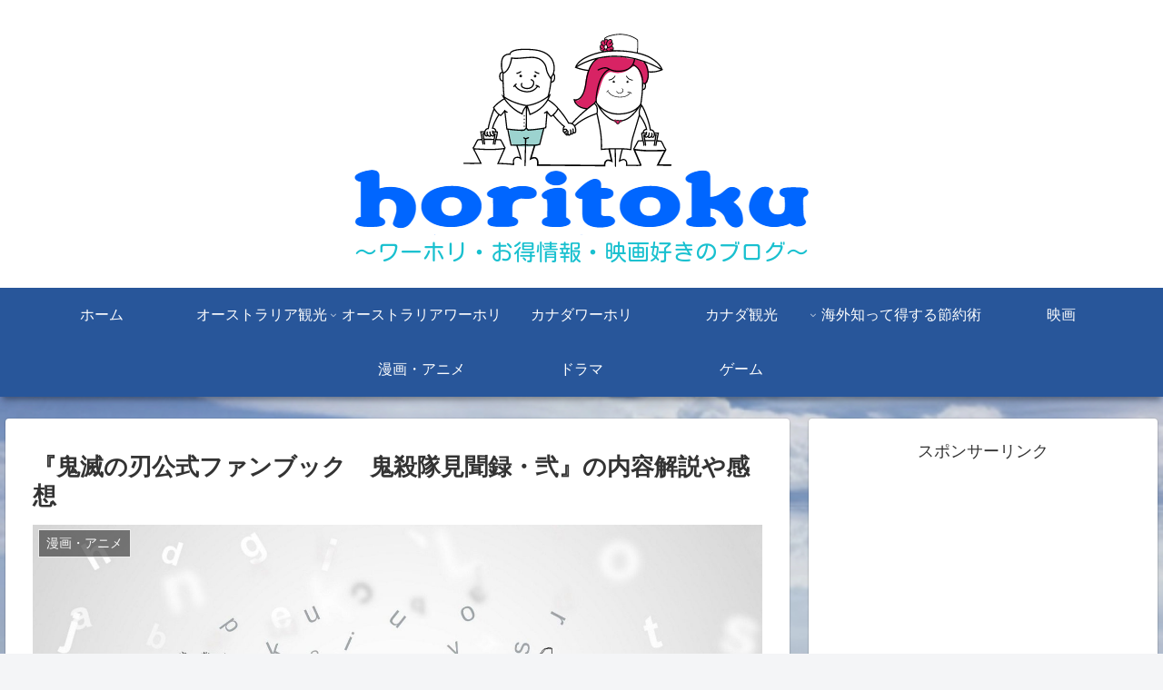

--- FILE ---
content_type: text/html; charset=utf-8
request_url: https://www.google.com/recaptcha/api2/aframe
body_size: 267
content:
<!DOCTYPE HTML><html><head><meta http-equiv="content-type" content="text/html; charset=UTF-8"></head><body><script nonce="vU-M_0lnEFqmZUyb7Bw7Ow">/** Anti-fraud and anti-abuse applications only. See google.com/recaptcha */ try{var clients={'sodar':'https://pagead2.googlesyndication.com/pagead/sodar?'};window.addEventListener("message",function(a){try{if(a.source===window.parent){var b=JSON.parse(a.data);var c=clients[b['id']];if(c){var d=document.createElement('img');d.src=c+b['params']+'&rc='+(localStorage.getItem("rc::a")?sessionStorage.getItem("rc::b"):"");window.document.body.appendChild(d);sessionStorage.setItem("rc::e",parseInt(sessionStorage.getItem("rc::e")||0)+1);localStorage.setItem("rc::h",'1768645706720');}}}catch(b){}});window.parent.postMessage("_grecaptcha_ready", "*");}catch(b){}</script></body></html>